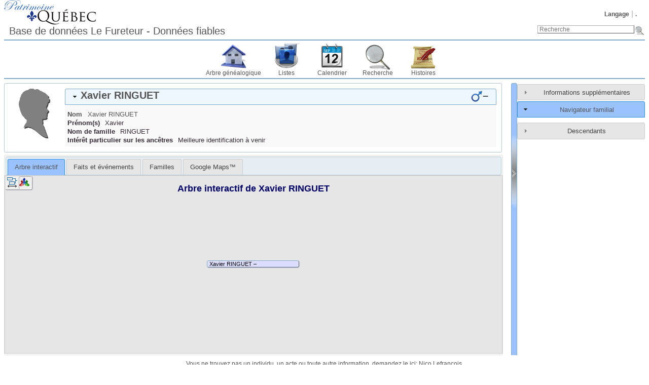

--- FILE ---
content_type: text/html; charset=UTF-8
request_url: https://www.patrimoinequebec.ca/lefureteur/individual.php?pid=I19433&ged=patrimoinequebec2&action=ajax&module=tree
body_size: 780
content:
<script src="modules_v3/tree/js/treeview.js"></script><script src="packages/jqueryui-touch-punch-0.2.3/jquery.ui.touch-punch.min.js"></script><script>var tvTabHandler = new TreeViewHandler("tvTab");</script>
			<a name="tv_content"></a>
			<div id="tvTab_out" class="tv_out">
				<div id="tv_tools" class="noprint">
					<ul>
						<li id="tvbCompact" class="tv_button">
							<img src="modules_v3/tree/images/compact.png" alt="Utiliser le modèle compact" title="Utiliser le modèle compact">
						</li>
						<li id="tvbAllPartners" class="tv_button tvPressed">
							<a class="icon-sfamily" href="#" title="Afficher tous les conjoints et tous les ancêtres"></a>
						</li>
						<li class="tv_button" id="tvTab_loading">
							<i class="icon-loading-small"></i>
						</li>
					</ul>
				</div>
				<h2 id="tree-title">Arbre interactif de <span class="NAME" dir="auto" translate="no">Xavier <span class="SURN">RINGUET</span></span></h2>
				<div id="tvTab_in" class="tv_in" dir="ltr">
					<table id="tvTreeBorder" class="tv_tree"><tbody><tr><td id="tv_tree_topleft"></td><td id="tv_tree_top"></td><td id="tv_tree_topright"></td></tr><tr><td id="tv_tree_left"></td><td><table class="tv_tree" id="tv_tree" style="height: 1%"><tbody><tr><td style="width:1px"><div class="tv_box rootPerson" dir="ltr" style="text-align: left; direction: ltr" abbr="I19433" onclick="tvTabHandler.expandBox(this, event);"><div class="tvM " title="Fils de inconnu(e)"><a href="individual.php?pid=I19433&amp;ged=patrimoinequebec2"></a><span class="NAME" dir="auto" translate="no">Xavier <span class="SURN">RINGUET</span></span> <span class="dates"><span title=""></span>–<span title=""></span></span></div></div></td></tr></tbody></table></td><td id="tv_tree_right"></td></tr><tr><td id="tv_tree_bottomleft"></td><td id="tv_tree_bottom"></td><td id="tv_tree_bottomright"></td></tr></tbody></table>
				</div>
			</div>
		